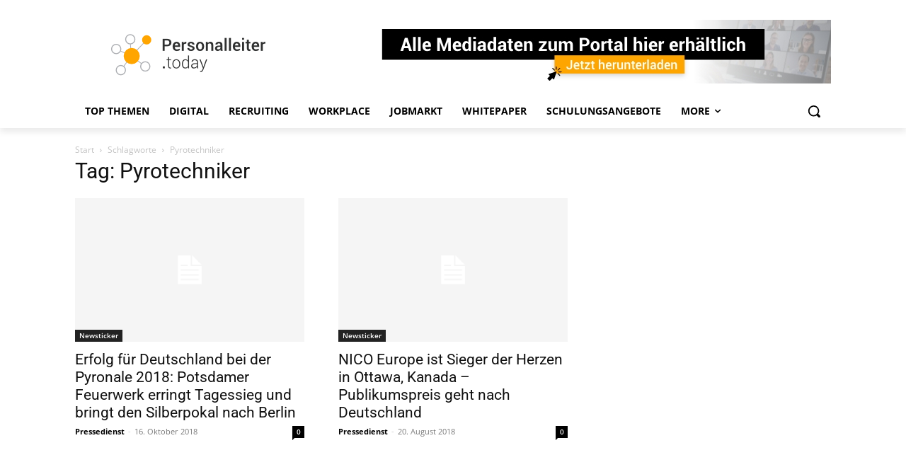

--- FILE ---
content_type: text/html; charset=utf-8
request_url: https://www.google.com/recaptcha/api2/aframe
body_size: 151
content:
<!DOCTYPE HTML><html><head><meta http-equiv="content-type" content="text/html; charset=UTF-8"></head><body><script nonce="kaCRCR1_kJscPRMvEribTQ">/** Anti-fraud and anti-abuse applications only. See google.com/recaptcha */ try{var clients={'sodar':'https://pagead2.googlesyndication.com/pagead/sodar?'};window.addEventListener("message",function(a){try{if(a.source===window.parent){var b=JSON.parse(a.data);var c=clients[b['id']];if(c){var d=document.createElement('img');d.src=c+b['params']+'&rc='+(localStorage.getItem("rc::a")?sessionStorage.getItem("rc::b"):"");window.document.body.appendChild(d);sessionStorage.setItem("rc::e",parseInt(sessionStorage.getItem("rc::e")||0)+1);localStorage.setItem("rc::h",'1769021622321');}}}catch(b){}});window.parent.postMessage("_grecaptcha_ready", "*");}catch(b){}</script></body></html>